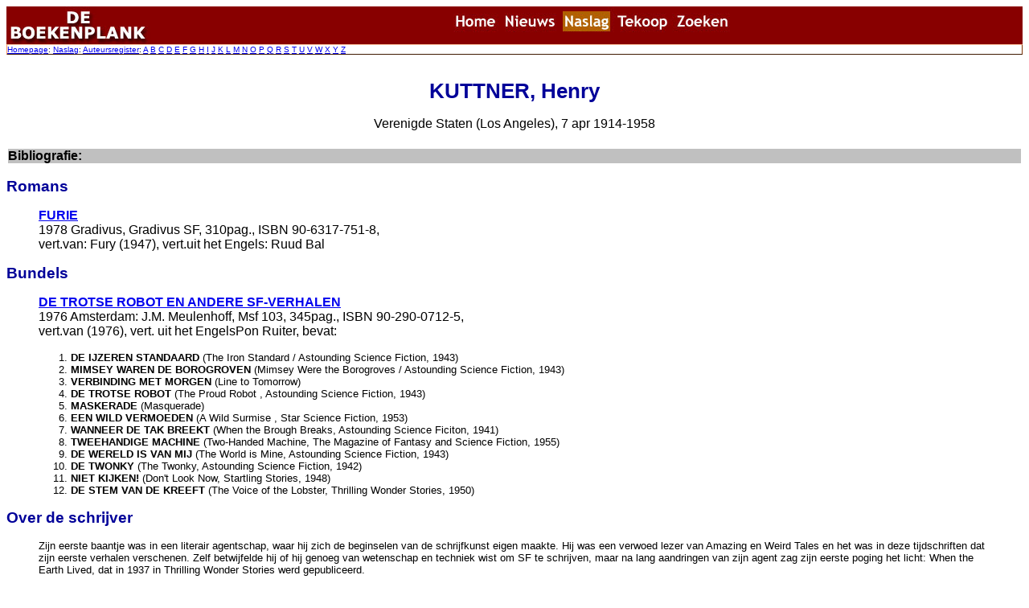

--- FILE ---
content_type: text/html
request_url: http://deboekenplank.nl/naslag/aut/k/kuttner_h.htm
body_size: 2640
content:
<html>

<head>
<meta name="GENERATOR" content="Microsoft FrontPage 6.0">
<title>Henry Kuttner op De Boekenplank</title>
<link rel="stylesheet" type="text/css" href="../../../aut.css">
</head>

<body>

<!--webbot bot="Include" U-Include="../../kop_naslag.htm" TAG="BODY" startspan -->

<table border="0" width="100%" bgcolor="#880000" cellspacing="0" cellpadding="0">
  <tr>
    <td width="190"><img border="0" src="../../../images/mainnav_logo.jpg" width="180" height="47"></td>
    <td valign="bottom">
      <p align="center"><map name="FPMap0_I1">
      <area href="../../../index.htm" shape="rect" coords="12, 11, 78, 28">
      <area href="../../../nieuws/index.htm" shape="rect" coords="84, 12, 150, 29">
      <area href="../../index.htm" shape="rect" coords="159, 11, 229, 28">
      <area href="../../../tekoop/index.htm" shape="rect" coords="235, 11, 298, 28">
      <area href="http://www.deboekenplank.nl.master.com/texis/master/search/" shape="rect" coords="306, 12, 371, 29"></map><img border="0" src="../../../images/mainnav_naslag.jpg" usemap="#FPMap0_I1" width="391" height="37"></td>
  </tr>
</table>

<table border="1" width="100%" bordercolordark="#880000" bordercolorlight="#880000" bordercolor="#880000" cellpadding="2" cellspacing="0">
  <tr>
    <td width="100%"><font face="Verdana, Arial, Helvetica" size="1"><a href="../../../index.htm">Homepage</a>:
      <a href="../../index.htm">Naslag</a>: <a href="../index.htm">Auteursregister</a>:
      <a href="../a/index.htm">A</a> 
      <a href="../b/index.htm">B</a> 
      <a href="../c/index.htm">C</a> 
      <a href="../d/index.htm">D</a> 
      <a href="../e/index.htm">E</a> 
      <a href="../f/index.htm">F</a> 
      <a href="../g/index.htm">G</a> 
      <a href="../h/index.htm">H</a> 
      <a href="../i/index.htm">I</a> 
      <a href="../j/index.htm">J</a> 
      <a href="index.htm">K</a> 
      <a href="../l/index.htm">L</a> 
      <a href="../m/index.htm">M</a> 
      <a href="../n/index.htm">N</a> 
      <a href="../o/index.htm">O</a> 
      <a href="../p/index.htm">P</a> 
      <a href="../q/index.htm">Q</a> 
      <a href="../r/index.htm">R</a> 
      <a href="../s/index.htm">S</a> 
      <a href="../t/index.htm">T</a> 
      <a href="../u/index.htm">U</a> 
      <a href="../v/index.htm">V</a> 
      <a href="../w/index.htm">W</a> 
      <a href="../x/index.htm">X</a> 
      <a href="../y/index.htm">Y</a> 
      <a href="../z/index.htm">Z</a> 
      </font></td>
  </tr>
</table>

<!--webbot bot="Include" i-checksum="48557" endspan -->

<table border="0" width="100%">
  <tr>
   <td valign="middle">
   <h1 align="center"><br>
   KUTTNER, Henry</h1>
	<p align="center">Verenigde Staten (Los Angeles), 7 apr 1914-1958<br>
      &nbsp;</p>
    </td>
  </tr>
</table>
<table border="0" width="100%">
  <tr>
    <td width="100%" bgcolor="#C0C0C0" valign="middle">
      <p><b>Bibliografie:</b></p>
    </td>
  </tr>
</table>

<h2>Romans</h2>

	<blockquote>
	
	<p><strong><a href="img/kuttner_h_furie_1978_1.jpg">FURIE</a></strong><br>
	1978 Gradivus, Gradivus SF, 310pag., ISBN 90-6317-751-8,<br>
	vert.van: Fury (1947), vert.uit het Engels: Ruud Bal</p>
	
	</blockquote>
	
<h2>Bundels</h2>

	<blockquote>
	
	<p><strong><a href="img/kuttner_h_trotserobot_1976_1.jpg">DE TROTSE ROBOT EN ANDERE SF-VERHALEN</a></strong><br>
	1976 Amsterdam: J.M. Meulenhoff, Msf 103, 345pag., ISBN 90-290-0712-5,<br>
	vert.van (1976), vert. uit het EngelsPon Ruiter, bevat:</p>
    <ol>
      <li><b>DE IJZEREN STANDAARD</b> (The Iron Standard / Astounding Science Fiction, 1943)</li>
      <li><b>MIMSEY WAREN DE BOROGROVEN</b> (Mimsey Were the Borogroves / Astounding Science Fiction, 1943)</li>
      <li><b>VERBINDING MET MORGEN</b> (Line to Tomorrow)</li>
      <li><b>DE TROTSE ROBOT</b> (The Proud Robot , Astounding Science Fiction, 1943)</li>
      <li><b>MASKERADE</b> (Masquerade)</li>
      <li><b>EEN WILD VERMOEDEN</b> (A Wild Surmise , Star Science Fiction, 1953)</li>
      <li><b>WANNEER DE TAK BREEKT</b> (When the Brough Breaks, Astounding Science Ficiton, 1941)</li>
      <li><b>TWEEHANDIGE MACHINE</b> (Two-Handed Machine, The Magazine of Fantasy and Science Fiction, 1955)</li>
      <li><b>DE WERELD IS VAN MIJ</b> (The World is Mine, Astounding Science Fiction, 1943)</li>
      <li><b>DE TWONKY</b> (The Twonky, Astounding Science Fiction, 1942)</li>
      <li><b>NIET KIJKEN!</b> (Don't Look Now, Startling Stories, 1948)</li>
      <li><b>DE STEM VAN DE KREEFT</b> (The Voice of the Lobster, Thrilling Wonder Stories, 1950)</li>
    </ol>
    
	</blockquote>
	
<h2>Over de schrijver</h2>

	<blockquote>

<p><font size="2">Zijn eerste baantje was in een literair agentschap, waar hij zich
de beginselen van de schrijfkunst eigen maakte. Hij was een verwoed lezer van Amazing en Weird Tales en het was in
deze tijdschriften dat zijn eerste verhalen verschenen. Zelf betwijfelde hij of hij genoeg van wetenschap en techniek wist om
SF te schrijven, maar na lang aandringen van zijn agent zag zijn eerste poging het licht: When the Earth Lived, dat in 1937 in Thrilling Wonder
Stories werd gepubliceerd.<br>
<br>
Zijn meest gedenkwaardige verhalen schreef Kuttner in samenwerking met <a href="../m/moore_c.htm"> Catherine Lucille
Moore</a>, met wie hij in 1940 trouwde.
Zji had toen zelf al naam gemaakt met verhalen als Shambleau, The Bright Illusion en Tryst in Time. Samen gaven zij de SF voor het
eerst een zeker literair niveau. Hun beste werk werd gekenmerkt door humor, diep menselijk gevoel en een intense verbeeldingskracht.<br>
Kuttner zei zelf van hun samenwerking: "Het is bijna onmogelijk om te zeggen wie van ons welk deel van een bepaald verhaal
geschreven heeft."<br>
<br>
Enkele van de bekendste titels zijn Mutant, Tomorrow and Tomorrow, Well of the World en Earth's Last Citadel. Gezamenlijk en afzonderlijk
schreven ze ook vele korte verhalen, die te vinden zijn in o.a. Ahead of Time, Line to Tomorrow en Bypass to Otherness.</font></p>

	</blockquote>
	
<p>&nbsp;</p>
<!--webbot bot="Include" U-Include="../../../deffoot.htm" TAG="BODY" startspan -->

<table border="1" width="100%" bordercolordark="#800000" bordercolorlight="#800000" bordercolor="#800000" cellpadding="2" cellspacing="0">
  <tr>
    <td width="100%">
      <p align="center"><font face="Verdana, Arial, Helvetica" size="1">
      <a href="http://www.deboekenplank.nl">De Boekenplank</a> : voor de liefhebber van het spannende boek<br>
      <a href="../../../nieuws/index.htm">Nieuws</a>&nbsp; <a href="../../index.htm">Naslag</a>&nbsp;
      <a href="../../../tekoop/index.htm">TeKoop</a>&nbsp; <a href="../../../alg/index.htm">Contact</a>&nbsp;
      <a href="http://www.deboekenplank.nl.master.com/texis/master/search/">Zoeken</a><br>
      <a href="../../../alg/verantwoording.htm">Verantwoording</a>&nbsp; <a href="../../../alg/english.htm">in English</a>&nbsp; 
      <a href="../../../alg/faq.htm">FAQ<br>
      </a>&nbsp;<br>
</font></td>
  </tr>
</table>

<!--webbot bot="Include" i-checksum="36831" endspan -->

</body>
</html>
